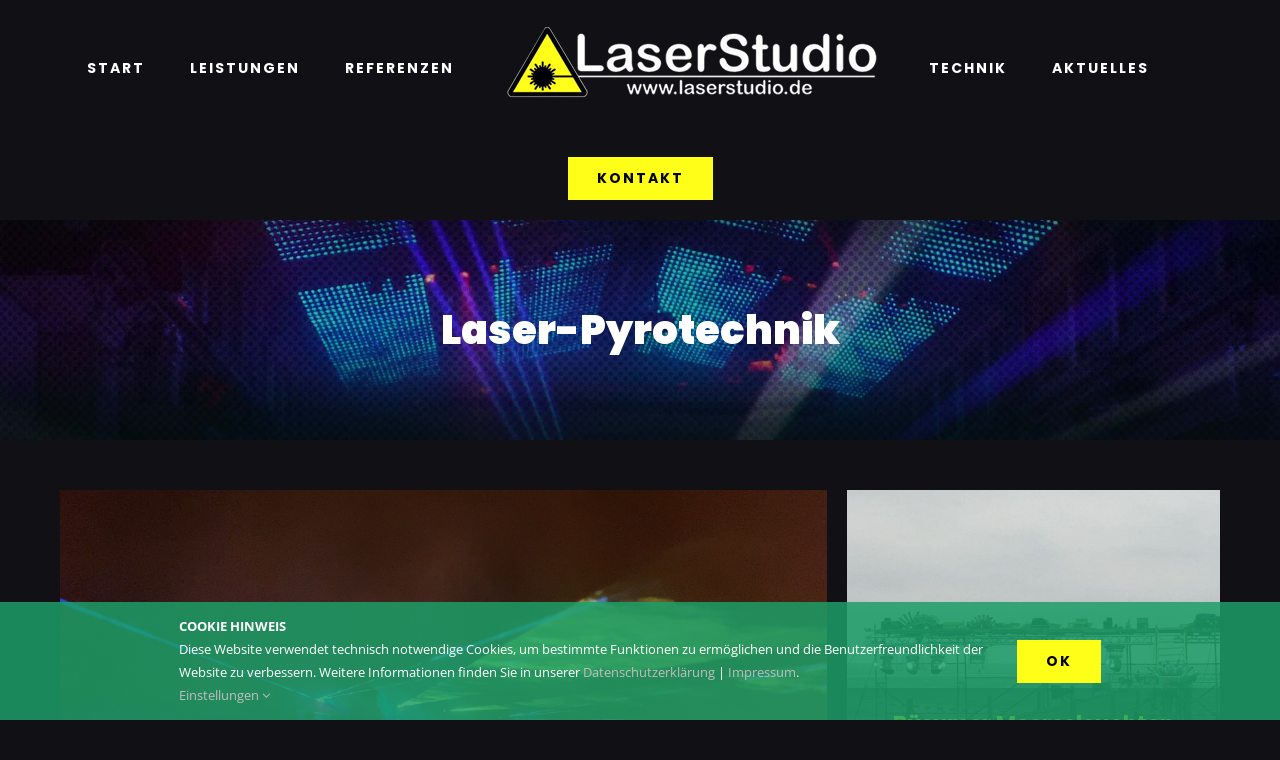

--- FILE ---
content_type: text/html; charset=UTF-8
request_url: https://www.laserstudio.de/portfolio_category/laser-pyrotechnik/
body_size: 60267
content:
<!DOCTYPE html>
<html class="avada-html-layout-wide avada-html-header-position-top avada-html-is-archive" lang="de" prefix="og: http://ogp.me/ns# fb: http://ogp.me/ns/fb#">
<head>
	<meta http-equiv="X-UA-Compatible" content="IE=edge" />
	<meta http-equiv="Content-Type" content="text/html; charset=utf-8"/>
	<meta name="viewport" content="width=device-width, initial-scale=1" />
	<title>Laser-Pyrotechnik &#8211; LaserStudio Grafe</title>
<meta name='robots' content='max-image-preview:large' />
	<style>img:is([sizes="auto" i], [sizes^="auto," i]) { contain-intrinsic-size: 3000px 1500px }</style>
	<link rel="alternate" type="application/rss+xml" title="LaserStudio Grafe &raquo; Feed" href="https://www.laserstudio.de/feed/" />
<link rel="alternate" type="application/rss+xml" title="LaserStudio Grafe &raquo; Kommentar-Feed" href="https://www.laserstudio.de/comments/feed/" />
<link rel="alternate" type="text/calendar" title="LaserStudio Grafe &raquo; iCal Feed" href="https://www.laserstudio.de/events/?ical=1" />
					<link rel="shortcut icon" href="https://www.laserstudio.de/wp-content/uploads/2021/06/laser1.jpg" type="image/x-icon" />
		
		
					<!-- Android Icon -->
			<link rel="icon" sizes="192x192" href="https://www.laserstudio.de/wp-content/uploads/2021/06/laser1.jpg">
		
					<!-- MS Edge Icon -->
			<meta name="msapplication-TileImage" content="https://www.laserstudio.de/wp-content/uploads/2021/06/laser1.jpg">
				<link rel="alternate" type="application/rss+xml" title="LaserStudio Grafe &raquo; Portfolio-Kategorien-Feed für Laser-Pyrotechnik" href="https://www.laserstudio.de/portfolio_category/laser-pyrotechnik/feed/" />
				
		<meta property="og:locale" content="de_DE"/>
		<meta property="og:type" content="article"/>
		<meta property="og:site_name" content="LaserStudio Grafe"/>
		<meta property="og:title" content="  Portfolio-Kategorien  Laser-Pyrotechnik"/>
				<meta property="og:url" content="https://www.laserstudio.de/referenzen/padenstedter-see-2025/"/>
																				<meta property="og:image" content="https://www.laserstudio.de/wp-content/uploads/2026/01/Still-2026-01-18-180759_1.1.3.png"/>
		<meta property="og:image:width" content="1920"/>
		<meta property="og:image:height" content="1080"/>
		<meta property="og:image:type" content="image/png"/>
				<link rel='stylesheet' id='fusion-dynamic-css-css' href='https://www.laserstudio.de/wp-content/uploads/fusion-styles/50ca3d1afe769aa46122f6bfc40fa0a1.min.css?ver=3.12' type='text/css' media='all' />
<link rel="https://api.w.org/" href="https://www.laserstudio.de/wp-json/" /><link rel="alternate" title="JSON" type="application/json" href="https://www.laserstudio.de/wp-json/wp/v2/portfolio_category/39" /><link rel="EditURI" type="application/rsd+xml" title="RSD" href="https://www.laserstudio.de/xmlrpc.php?rsd" />
<meta name="generator" content="WordPress 6.8.3" />
<meta name="tec-api-version" content="v1"><meta name="tec-api-origin" content="https://www.laserstudio.de"><link rel="alternate" href="https://www.laserstudio.de/wp-json/tribe/events/v1/" /><style type="text/css" id="css-fb-visibility">@media screen and (max-width: 640px){.fusion-no-small-visibility{display:none !important;}body .sm-text-align-center{text-align:center !important;}body .sm-text-align-left{text-align:left !important;}body .sm-text-align-right{text-align:right !important;}body .sm-flex-align-center{justify-content:center !important;}body .sm-flex-align-flex-start{justify-content:flex-start !important;}body .sm-flex-align-flex-end{justify-content:flex-end !important;}body .sm-mx-auto{margin-left:auto !important;margin-right:auto !important;}body .sm-ml-auto{margin-left:auto !important;}body .sm-mr-auto{margin-right:auto !important;}body .fusion-absolute-position-small{position:absolute;top:auto;width:100%;}.awb-sticky.awb-sticky-small{ position: sticky; top: var(--awb-sticky-offset,0); }}@media screen and (min-width: 641px) and (max-width: 1024px){.fusion-no-medium-visibility{display:none !important;}body .md-text-align-center{text-align:center !important;}body .md-text-align-left{text-align:left !important;}body .md-text-align-right{text-align:right !important;}body .md-flex-align-center{justify-content:center !important;}body .md-flex-align-flex-start{justify-content:flex-start !important;}body .md-flex-align-flex-end{justify-content:flex-end !important;}body .md-mx-auto{margin-left:auto !important;margin-right:auto !important;}body .md-ml-auto{margin-left:auto !important;}body .md-mr-auto{margin-right:auto !important;}body .fusion-absolute-position-medium{position:absolute;top:auto;width:100%;}.awb-sticky.awb-sticky-medium{ position: sticky; top: var(--awb-sticky-offset,0); }}@media screen and (min-width: 1025px){.fusion-no-large-visibility{display:none !important;}body .lg-text-align-center{text-align:center !important;}body .lg-text-align-left{text-align:left !important;}body .lg-text-align-right{text-align:right !important;}body .lg-flex-align-center{justify-content:center !important;}body .lg-flex-align-flex-start{justify-content:flex-start !important;}body .lg-flex-align-flex-end{justify-content:flex-end !important;}body .lg-mx-auto{margin-left:auto !important;margin-right:auto !important;}body .lg-ml-auto{margin-left:auto !important;}body .lg-mr-auto{margin-right:auto !important;}body .fusion-absolute-position-large{position:absolute;top:auto;width:100%;}.awb-sticky.awb-sticky-large{ position: sticky; top: var(--awb-sticky-offset,0); }}</style>		<script type="text/javascript">
			var doc = document.documentElement;
			doc.setAttribute( 'data-useragent', navigator.userAgent );
		</script>
		
	</head>

<body class="archive tax-portfolio_category term-laser-pyrotechnik term-39 wp-theme-Avada wp-child-theme-Avada-Child-Theme tribe-no-js awb-no-sidebars fusion-image-hovers fusion-pagination-sizing fusion-button_type-flat fusion-button_span-no fusion-button_gradient-linear avada-image-rollover-circle-yes avada-image-rollover-yes avada-image-rollover-direction-left fusion-body ltr no-tablet-sticky-header no-mobile-sticky-header no-mobile-slidingbar fusion-disable-outline fusion-sub-menu-fade mobile-logo-pos-left layout-wide-mode avada-has-boxed-modal-shadow- layout-scroll-offset-full avada-has-zero-margin-offset-top fusion-top-header menu-text-align-center mobile-menu-design-modern fusion-show-pagination-text fusion-header-layout-v7 avada-responsive avada-footer-fx-none avada-menu-highlight-style-bottombar fusion-search-form-classic fusion-main-menu-search-dropdown fusion-avatar-square avada-dropdown-styles avada-blog-layout-grid avada-blog-archive-layout-grid avada-ec-not-100-width avada-ec-meta-layout-sidebar avada-header-shadow-no avada-menu-icon-position-left avada-has-megamenu-shadow avada-has-header-100-width avada-has-pagetitle-bg-full avada-has-breadcrumb-mobile-hidden avada-has-titlebar-bar_and_content avada-has-footer-widget-bg-image avada-has-transparent-timeline_color avada-has-pagination-width_height avada-flyout-menu-direction-fade avada-ec-views-v2" data-awb-post-id="5462">
		<a class="skip-link screen-reader-text" href="#content">Zum Inhalt springen</a>

	<div id="boxed-wrapper">
		
		<div id="wrapper" class="fusion-wrapper">
			<div id="home" style="position:relative;top:-1px;"></div>
							
					
			<header class="fusion-header-wrapper">
				<div class="fusion-header-v7 fusion-logo-alignment fusion-logo-left fusion-sticky-menu- fusion-sticky-logo- fusion-mobile-logo-1  fusion-mobile-menu-design-modern">
					<div class="fusion-header-sticky-height"></div>
<div class="fusion-header" >
	<div class="fusion-row fusion-middle-logo-menu">
				<nav class="fusion-main-menu fusion-main-menu-sticky" aria-label="Hauptmenü"><ul id="menu-main-menu" class="fusion-menu fusion-middle-logo-ul"><li  id="menu-item-21"  class="menu-item menu-item-type-post_type menu-item-object-page menu-item-home menu-item-21"  data-item-id="21"><a  href="https://www.laserstudio.de/" class="fusion-top-level-link fusion-bottombar-highlight"><span class="menu-text">START</span></a></li><li  id="menu-item-26"  class="menu-item menu-item-type-post_type menu-item-object-page menu-item-has-children menu-item-26 fusion-dropdown-menu"  data-item-id="26"><a  href="https://www.laserstudio.de/leistungen/" class="fusion-top-level-link fusion-bottombar-highlight"><span class="menu-text">LEISTUNGEN</span></a><ul class="sub-menu"><li  id="menu-item-2711"  class="menu-item menu-item-type-post_type menu-item-object-page menu-item-2711 fusion-dropdown-submenu" ><a  href="https://www.laserstudio.de/leistungen/firmenpraesentationen/" class="fusion-bottombar-highlight"><span>Firmenpräsentationen</span></a></li><li  id="menu-item-2743"  class="menu-item menu-item-type-post_type menu-item-object-page menu-item-2743 fusion-dropdown-submenu" ><a  href="https://www.laserstudio.de/leistungen/lasertechnik-pyrotechnik/" class="fusion-bottombar-highlight"><span>Lasertechnik &#038; Pyrotechnik</span></a></li><li  id="menu-item-2725"  class="menu-item menu-item-type-post_type menu-item-object-page menu-item-2725 fusion-dropdown-submenu" ><a  href="https://www.laserstudio.de/leistungen/indoorshows/" class="fusion-bottombar-highlight"><span>Indoorshows</span></a></li><li  id="menu-item-2683"  class="menu-item menu-item-type-post_type menu-item-object-page menu-item-2683 fusion-dropdown-submenu" ><a  href="https://www.laserstudio.de/leistungen/unsere-outdoorshows/" class="fusion-bottombar-highlight"><span>Outdoorshows</span></a></li><li  id="menu-item-2704"  class="menu-item menu-item-type-post_type menu-item-object-page menu-item-2704 fusion-dropdown-submenu" ><a  href="https://www.laserstudio.de/leistungen/hochzeit-lasershows/" class="fusion-bottombar-highlight"><span>Hochzeit Lasershows</span></a></li><li  id="menu-item-2737"  class="menu-item menu-item-type-post_type menu-item-object-page menu-item-2737 fusion-dropdown-submenu" ><a  href="https://www.laserstudio.de/leistungen/lasergame/" class="fusion-bottombar-highlight"><span>LaserGame</span></a></li></ul></li><li  id="menu-item-1654"  class="menu-item menu-item-type-custom menu-item-object-custom menu-item-1654"  data-item-id="1654"><a  href="https://www.laserstudio.de/referenzen-uebersicht/" class="fusion-top-level-link fusion-bottombar-highlight"><span class="menu-text">REFERENZEN</span></a></li>	<li class="fusion-middle-logo-menu-logo fusion-logo" data-margin-top="20px" data-margin-bottom="31px" data-margin-left="0px" data-margin-right="0px">
			<a class="fusion-logo-link"  href="https://www.laserstudio.de/" >

						<!-- standard logo -->
			<img src="https://www.laserstudio.de/wp-content/uploads/2021/06/logo_385_white.png" srcset="https://www.laserstudio.de/wp-content/uploads/2021/06/logo_385_white.png 1x" width="385" height="85" alt="LaserStudio Grafe Logo" data-retina_logo_url="" class="fusion-standard-logo" />

											<!-- mobile logo -->
				<img src="https://www.laserstudio.de/wp-content/uploads/2021/06/logo_385_white.png" srcset="https://www.laserstudio.de/wp-content/uploads/2021/06/logo_385_white.png 1x" width="385" height="85" alt="LaserStudio Grafe Logo" data-retina_logo_url="" class="fusion-mobile-logo" />
			
					</a>
		</li><li  id="menu-item-2168"  class="menu-item menu-item-type-post_type menu-item-object-page menu-item-2168"  data-item-id="2168"><a  href="https://www.laserstudio.de/technik/" class="fusion-top-level-link fusion-bottombar-highlight"><span class="menu-text">TECHNIK</span></a></li><li  id="menu-item-25"  class="menu-item menu-item-type-post_type menu-item-object-page menu-item-25"  data-item-id="25"><a  href="https://www.laserstudio.de/news/" class="fusion-top-level-link fusion-bottombar-highlight"><span class="menu-text">AKTUELLES</span></a></li><li  id="menu-item-22"  class="menu-item menu-item-type-post_type menu-item-object-page menu-item-22 fusion-menu-item-button"  data-item-id="22"><a  href="https://www.laserstudio.de/kontakt/" class="fusion-top-level-link fusion-bottombar-highlight"><span class="menu-text fusion-button button-default button-large">KONTAKT</span></a></li></ul></nav>	<div class="fusion-mobile-menu-icons">
							<a href="#" class="fusion-icon awb-icon-bars" aria-label="Toggle mobile menu" aria-expanded="false"></a>
		
		
		
			</div>

<nav class="fusion-mobile-nav-holder fusion-mobile-menu-text-align-center" aria-label="Main Menu Mobile"></nav>

					</div>
</div>
				</div>
				<div class="fusion-clearfix"></div>
			</header>
								
							<div id="sliders-container" class="fusion-slider-visibility">
					</div>
				
					
							
			<section class="avada-page-titlebar-wrapper" aria-label="Kopfzeilen-Container">
	<div class="fusion-page-title-bar fusion-page-title-bar-breadcrumbs fusion-page-title-bar-center">
		<div class="fusion-page-title-row">
			<div class="fusion-page-title-wrapper">
				<div class="fusion-page-title-captions">

																							<h1 class="entry-title">Laser-Pyrotechnik</h1>

											
																
				</div>

				
			</div>
		</div>
	</div>
</section>

						<main id="main" class="clearfix ">
				<div class="fusion-row" style="">
	<section id="content" class="" style="">
		
<div class="fusion-portfolio fusion-portfolio-archive fusion-portfolio-layout-masonry fusion-portfolio-three fusion-portfolio-boxed fusion-portfolio-text fusion-portfolio-text-center fusion-portfolio-rollover">

		
	<div class="fusion-portfolio-wrapper" data-picturesize="auto" data-pages="1" style="margin:calc(var(--portfolio_archive_column_spacing) / -2);">

				<article class="fusion-portfolio-post fusion-grid-sizer"></article>
		
					
							
				<article class="fusion-portfolio-post post-5462  fusion-col-spacing fusion-element-landscape" style="padding:calc(var(--portfolio_archive_column_spacing) / 2);">

																<div class="fusion-portfolio-content-wrapper">
					
																			<div  class="fusion-masonry-element-container lazyload fusion-image-wrapper" style="padding-top:calc((100% + var(--portfolio_archive_column_spacing)) * 0.4 - var(--portfolio_archive_column_spacing) / 2);" data-bg="https://www.laserstudio.de/wp-content/uploads/2026/01/Still-2026-01-18-180759_1.1.3.png" aria-haspopup="true">
				<img width="1920" height="1080" src="https://www.laserstudio.de/wp-content/uploads/2026/01/Still-2026-01-18-180759_1.1.3.png" class="attachment-full size-full lazyload wp-post-image" alt="" decoding="async" fetchpriority="high" srcset="data:image/svg+xml,%3Csvg%20xmlns%3D%27http%3A%2F%2Fwww.w3.org%2F2000%2Fsvg%27%20width%3D%271920%27%20height%3D%271080%27%20viewBox%3D%270%200%201920%201080%27%3E%3Crect%20width%3D%271920%27%20height%3D%271080%27%20fill-opacity%3D%220%22%2F%3E%3C%2Fsvg%3E" data-orig-src="https://www.laserstudio.de/wp-content/uploads/2026/01/Still-2026-01-18-180759_1.1.3.png" data-srcset="https://www.laserstudio.de/wp-content/uploads/2026/01/Still-2026-01-18-180759_1.1.3-200x113.png 200w, https://www.laserstudio.de/wp-content/uploads/2026/01/Still-2026-01-18-180759_1.1.3-400x225.png 400w, https://www.laserstudio.de/wp-content/uploads/2026/01/Still-2026-01-18-180759_1.1.3-600x338.png 600w, https://www.laserstudio.de/wp-content/uploads/2026/01/Still-2026-01-18-180759_1.1.3-800x450.png 800w, https://www.laserstudio.de/wp-content/uploads/2026/01/Still-2026-01-18-180759_1.1.3-1200x675.png 1200w, https://www.laserstudio.de/wp-content/uploads/2026/01/Still-2026-01-18-180759_1.1.3.png 1920w" data-sizes="auto" /><div class="fusion-rollover">
	<div class="fusion-rollover-content">

														<a class="fusion-rollover-link" href="https://www.laserstudio.de/referenzen/padenstedter-see-2025/">Padenstedter See 2025</a>
			
								
		
								
								
		
						<a class="fusion-link-wrapper" href="https://www.laserstudio.de/referenzen/padenstedter-see-2025/" aria-label="Laser-Pyrotechnik"></a>
	</div>
</div>
</div>

						
																			<div class="fusion-portfolio-content">
																<h2 class="entry-title fusion-post-title"><a href="https://www.laserstudio.de/referenzen/padenstedter-see-2025/">Padenstedter See 2025</a></h2>																																								
								<div class="fusion-post-content">
									
																		
								</div><!-- end post-content -->

							</div><!-- end portfolio-content -->

						
																</div>

																	
				</article><!-- end portfolio-post -->

								
							
				<article class="fusion-portfolio-post post-5489  fusion-col-spacing fusion-element-landscape" style="padding:calc(var(--portfolio_archive_column_spacing) / 2);">

																<div class="fusion-portfolio-content-wrapper">
					
																			<div  class="fusion-masonry-element-container lazyload fusion-image-wrapper" style="padding-top:calc((100% + var(--portfolio_archive_column_spacing)) * 0.4 - var(--portfolio_archive_column_spacing) / 2);" data-bg="https://www.laserstudio.de/wp-content/uploads/2026/01/2025-NOK-Sehestedt-3.png" aria-haspopup="true">
				<img width="1920" height="1080" src="https://www.laserstudio.de/wp-content/uploads/2026/01/2025-NOK-Sehestedt-3.png" class="attachment-full size-full lazyload wp-post-image" alt="" decoding="async" srcset="data:image/svg+xml,%3Csvg%20xmlns%3D%27http%3A%2F%2Fwww.w3.org%2F2000%2Fsvg%27%20width%3D%271920%27%20height%3D%271080%27%20viewBox%3D%270%200%201920%201080%27%3E%3Crect%20width%3D%271920%27%20height%3D%271080%27%20fill-opacity%3D%220%22%2F%3E%3C%2Fsvg%3E" data-orig-src="https://www.laserstudio.de/wp-content/uploads/2026/01/2025-NOK-Sehestedt-3.png" data-srcset="https://www.laserstudio.de/wp-content/uploads/2026/01/2025-NOK-Sehestedt-3-200x113.png 200w, https://www.laserstudio.de/wp-content/uploads/2026/01/2025-NOK-Sehestedt-3-400x225.png 400w, https://www.laserstudio.de/wp-content/uploads/2026/01/2025-NOK-Sehestedt-3-600x338.png 600w, https://www.laserstudio.de/wp-content/uploads/2026/01/2025-NOK-Sehestedt-3-800x450.png 800w, https://www.laserstudio.de/wp-content/uploads/2026/01/2025-NOK-Sehestedt-3-1200x675.png 1200w, https://www.laserstudio.de/wp-content/uploads/2026/01/2025-NOK-Sehestedt-3.png 1920w" data-sizes="auto" /><div class="fusion-rollover">
	<div class="fusion-rollover-content">

														<a class="fusion-rollover-link" href="https://www.laserstudio.de/referenzen/nok-romantika-2025/">NOK Romantika 2025</a>
			
								
		
								
								
		
						<a class="fusion-link-wrapper" href="https://www.laserstudio.de/referenzen/nok-romantika-2025/" aria-label="Laser-Pyrotechnik"></a>
	</div>
</div>
</div>

						
																			<div class="fusion-portfolio-content">
																<h2 class="entry-title fusion-post-title"><a href="https://www.laserstudio.de/referenzen/nok-romantika-2025/">NOK Romantika 2025</a></h2>																																								
								<div class="fusion-post-content">
									
																		
								</div><!-- end post-content -->

							</div><!-- end portfolio-content -->

						
																</div>

																	
				</article><!-- end portfolio-post -->

								
							
				<article class="fusion-portfolio-post post-3758  fusion-col-spacing fusion-element-grid" style="padding:calc(var(--portfolio_archive_column_spacing) / 2);">

																<div class="fusion-portfolio-content-wrapper">
					
																			<div  class="fusion-masonry-element-container lazyload fusion-image-wrapper" style="padding-top:calc((100% + var(--portfolio_archive_column_spacing)) * 0.8 - var(--portfolio_archive_column_spacing) / 2);" data-bg="https://www.laserstudio.de/wp-content/uploads/2023/03/Osterleuchten-1.jpg" aria-haspopup="true">
				<img width="1440" height="1080" src="https://www.laserstudio.de/wp-content/uploads/2023/03/Osterleuchten-1.jpg" class="attachment-full size-full lazyload wp-post-image" alt="" decoding="async" srcset="data:image/svg+xml,%3Csvg%20xmlns%3D%27http%3A%2F%2Fwww.w3.org%2F2000%2Fsvg%27%20width%3D%271440%27%20height%3D%271080%27%20viewBox%3D%270%200%201440%201080%27%3E%3Crect%20width%3D%271440%27%20height%3D%271080%27%20fill-opacity%3D%220%22%2F%3E%3C%2Fsvg%3E" data-orig-src="https://www.laserstudio.de/wp-content/uploads/2023/03/Osterleuchten-1.jpg" data-srcset="https://www.laserstudio.de/wp-content/uploads/2023/03/Osterleuchten-1-200x150.jpg 200w, https://www.laserstudio.de/wp-content/uploads/2023/03/Osterleuchten-1-400x300.jpg 400w, https://www.laserstudio.de/wp-content/uploads/2023/03/Osterleuchten-1-600x450.jpg 600w, https://www.laserstudio.de/wp-content/uploads/2023/03/Osterleuchten-1-800x600.jpg 800w, https://www.laserstudio.de/wp-content/uploads/2023/03/Osterleuchten-1-1200x900.jpg 1200w, https://www.laserstudio.de/wp-content/uploads/2023/03/Osterleuchten-1.jpg 1440w" data-sizes="auto" /><div class="fusion-rollover">
	<div class="fusion-rollover-content">

														<a class="fusion-rollover-link" href="https://www.laserstudio.de/referenzen/buesumer-meeresleuchten-2019/">Büsumer Meeresleuchten 2019</a>
			
								
		
								
								
		
						<a class="fusion-link-wrapper" href="https://www.laserstudio.de/referenzen/buesumer-meeresleuchten-2019/" aria-label="Laser-Pyrotechnik"></a>
	</div>
</div>
</div>

						
																			<div class="fusion-portfolio-content">
																<h2 class="entry-title fusion-post-title"><a href="https://www.laserstudio.de/referenzen/buesumer-meeresleuchten-2019/">Büsumer Meeresleuchten 2019</a></h2>																																								
								<div class="fusion-post-content">
									
																		
								</div><!-- end post-content -->

							</div><!-- end portfolio-content -->

						
																</div>

																	
				</article><!-- end portfolio-post -->

								
							
				<article class="fusion-portfolio-post post-3996  fusion-col-spacing fusion-element-landscape" style="padding:calc(var(--portfolio_archive_column_spacing) / 2);">

																<div class="fusion-portfolio-content-wrapper">
					
																			<div  class="fusion-masonry-element-container lazyload fusion-image-wrapper" style="padding-top:calc((100% + var(--portfolio_archive_column_spacing)) * 0.4 - var(--portfolio_archive_column_spacing) / 2);" data-bg="https://www.laserstudio.de/wp-content/uploads/2021/10/RRSV5023.jpg" aria-haspopup="true">
				<img width="1920" height="1079" src="https://www.laserstudio.de/wp-content/uploads/2021/10/RRSV5023.jpg" class="attachment-full size-full lazyload wp-post-image" alt="" decoding="async" srcset="data:image/svg+xml,%3Csvg%20xmlns%3D%27http%3A%2F%2Fwww.w3.org%2F2000%2Fsvg%27%20width%3D%271920%27%20height%3D%271079%27%20viewBox%3D%270%200%201920%201079%27%3E%3Crect%20width%3D%271920%27%20height%3D%271079%27%20fill-opacity%3D%220%22%2F%3E%3C%2Fsvg%3E" data-orig-src="https://www.laserstudio.de/wp-content/uploads/2021/10/RRSV5023.jpg" data-srcset="https://www.laserstudio.de/wp-content/uploads/2021/10/RRSV5023-200x112.jpg 200w, https://www.laserstudio.de/wp-content/uploads/2021/10/RRSV5023-400x225.jpg 400w, https://www.laserstudio.de/wp-content/uploads/2021/10/RRSV5023-600x337.jpg 600w, https://www.laserstudio.de/wp-content/uploads/2021/10/RRSV5023-800x450.jpg 800w, https://www.laserstudio.de/wp-content/uploads/2021/10/RRSV5023-1200x674.jpg 1200w, https://www.laserstudio.de/wp-content/uploads/2021/10/RRSV5023.jpg 1920w" data-sizes="auto" /><div class="fusion-rollover">
	<div class="fusion-rollover-content">

														<a class="fusion-rollover-link" href="https://www.laserstudio.de/referenzen/buesumer-meeresleuchten-2018/">Büsumer Meeresleuchten 2018</a>
			
								
		
								
								
		
						<a class="fusion-link-wrapper" href="https://www.laserstudio.de/referenzen/buesumer-meeresleuchten-2018/" aria-label="Laser-Pyrotechnik"></a>
	</div>
</div>
</div>

						
																			<div class="fusion-portfolio-content">
																<h2 class="entry-title fusion-post-title"><a href="https://www.laserstudio.de/referenzen/buesumer-meeresleuchten-2018/">Büsumer Meeresleuchten 2018</a></h2>																																								
								<div class="fusion-post-content">
									
																		
								</div><!-- end post-content -->

							</div><!-- end portfolio-content -->

						
																</div>

																	
				</article><!-- end portfolio-post -->

								
							
				<article class="fusion-portfolio-post post-3611  fusion-col-spacing fusion-element-grid" style="padding:calc(var(--portfolio_archive_column_spacing) / 2);">

																<div class="fusion-portfolio-content-wrapper">
					
																			<div  class="fusion-masonry-element-container lazyload fusion-image-wrapper" style="padding-top:calc((100% + var(--portfolio_archive_column_spacing)) * 0.8 - var(--portfolio_archive_column_spacing) / 2);" data-bg="https://www.laserstudio.de/wp-content/uploads/2021/10/IMG_3116.jpg" aria-haspopup="true">
				<img width="1620" height="1080" src="https://www.laserstudio.de/wp-content/uploads/2021/10/IMG_3116.jpg" class="attachment-full size-full lazyload wp-post-image" alt="" decoding="async" srcset="data:image/svg+xml,%3Csvg%20xmlns%3D%27http%3A%2F%2Fwww.w3.org%2F2000%2Fsvg%27%20width%3D%271620%27%20height%3D%271080%27%20viewBox%3D%270%200%201620%201080%27%3E%3Crect%20width%3D%271620%27%20height%3D%271080%27%20fill-opacity%3D%220%22%2F%3E%3C%2Fsvg%3E" data-orig-src="https://www.laserstudio.de/wp-content/uploads/2021/10/IMG_3116.jpg" data-srcset="https://www.laserstudio.de/wp-content/uploads/2021/10/IMG_3116-200x133.jpg 200w, https://www.laserstudio.de/wp-content/uploads/2021/10/IMG_3116-400x267.jpg 400w, https://www.laserstudio.de/wp-content/uploads/2021/10/IMG_3116-600x400.jpg 600w, https://www.laserstudio.de/wp-content/uploads/2021/10/IMG_3116-800x533.jpg 800w, https://www.laserstudio.de/wp-content/uploads/2021/10/IMG_3116-1200x800.jpg 1200w, https://www.laserstudio.de/wp-content/uploads/2021/10/IMG_3116.jpg 1620w" data-sizes="auto" /><div class="fusion-rollover">
	<div class="fusion-rollover-content">

														<a class="fusion-rollover-link" href="https://www.laserstudio.de/referenzen/wyk-auf-foehr-2017/">Frühlings-Lichterzauber 2017</a>
			
								
		
								
								
		
						<a class="fusion-link-wrapper" href="https://www.laserstudio.de/referenzen/wyk-auf-foehr-2017/" aria-label="Laser-Pyrotechnik"></a>
	</div>
</div>
</div>

						
																			<div class="fusion-portfolio-content">
																<h2 class="entry-title fusion-post-title"><a href="https://www.laserstudio.de/referenzen/wyk-auf-foehr-2017/">Frühlings-Lichterzauber 2017</a></h2>																																								
								<div class="fusion-post-content">
									
																		
								</div><!-- end post-content -->

							</div><!-- end portfolio-content -->

						
																</div>

																	
				</article><!-- end portfolio-post -->

								
							
				<article class="fusion-portfolio-post post-3607  fusion-col-spacing fusion-element-grid" style="padding:calc(var(--portfolio_archive_column_spacing) / 2);">

																<div class="fusion-portfolio-content-wrapper">
					
																			<div  class="fusion-masonry-element-container lazyload fusion-image-wrapper" style="padding-top:calc((100% + var(--portfolio_archive_column_spacing)) * 0.8 - var(--portfolio_archive_column_spacing) / 2);" data-bg="https://www.laserstudio.de/wp-content/uploads/2021/10/IMG_1835.jpg" aria-haspopup="true">
				<img width="1620" height="1080" src="https://www.laserstudio.de/wp-content/uploads/2021/10/IMG_1835.jpg" class="attachment-full size-full lazyload wp-post-image" alt="" decoding="async" srcset="data:image/svg+xml,%3Csvg%20xmlns%3D%27http%3A%2F%2Fwww.w3.org%2F2000%2Fsvg%27%20width%3D%271620%27%20height%3D%271080%27%20viewBox%3D%270%200%201620%201080%27%3E%3Crect%20width%3D%271620%27%20height%3D%271080%27%20fill-opacity%3D%220%22%2F%3E%3C%2Fsvg%3E" data-orig-src="https://www.laserstudio.de/wp-content/uploads/2021/10/IMG_1835.jpg" data-srcset="https://www.laserstudio.de/wp-content/uploads/2021/10/IMG_1835-200x133.jpg 200w, https://www.laserstudio.de/wp-content/uploads/2021/10/IMG_1835-400x267.jpg 400w, https://www.laserstudio.de/wp-content/uploads/2021/10/IMG_1835-600x400.jpg 600w, https://www.laserstudio.de/wp-content/uploads/2021/10/IMG_1835-800x533.jpg 800w, https://www.laserstudio.de/wp-content/uploads/2021/10/IMG_1835-1200x800.jpg 1200w, https://www.laserstudio.de/wp-content/uploads/2021/10/IMG_1835.jpg 1620w" data-sizes="auto" /><div class="fusion-rollover">
	<div class="fusion-rollover-content">

														<a class="fusion-rollover-link" href="https://www.laserstudio.de/referenzen/fruehlings-lichterzauber-2016/">Frühlings-Lichterzauber 2016</a>
			
								
		
								
								
		
						<a class="fusion-link-wrapper" href="https://www.laserstudio.de/referenzen/fruehlings-lichterzauber-2016/" aria-label="Laser-Pyrotechnik"></a>
	</div>
</div>
</div>

						
																			<div class="fusion-portfolio-content">
																<h2 class="entry-title fusion-post-title"><a href="https://www.laserstudio.de/referenzen/fruehlings-lichterzauber-2016/">Frühlings-Lichterzauber 2016</a></h2>																																								
								<div class="fusion-post-content">
									
																		
								</div><!-- end post-content -->

							</div><!-- end portfolio-content -->

						
																</div>

																	
				</article><!-- end portfolio-post -->

								
							
				<article class="fusion-portfolio-post post-3504  fusion-col-spacing fusion-element-grid" style="padding:calc(var(--portfolio_archive_column_spacing) / 2);">

																<div class="fusion-portfolio-content-wrapper">
					
																			<div  class="fusion-masonry-element-container lazyload fusion-image-wrapper" style="padding-top:calc((100% + var(--portfolio_archive_column_spacing)) * 0.8 - var(--portfolio_archive_column_spacing) / 2);" data-bg="https://www.laserstudio.de/wp-content/uploads/2021/10/P1040566.jpg" aria-haspopup="true">
				<img width="1440" height="1080" src="https://www.laserstudio.de/wp-content/uploads/2021/10/P1040566.jpg" class="attachment-full size-full lazyload wp-post-image" alt="" decoding="async" srcset="data:image/svg+xml,%3Csvg%20xmlns%3D%27http%3A%2F%2Fwww.w3.org%2F2000%2Fsvg%27%20width%3D%271440%27%20height%3D%271080%27%20viewBox%3D%270%200%201440%201080%27%3E%3Crect%20width%3D%271440%27%20height%3D%271080%27%20fill-opacity%3D%220%22%2F%3E%3C%2Fsvg%3E" data-orig-src="https://www.laserstudio.de/wp-content/uploads/2021/10/P1040566.jpg" data-srcset="https://www.laserstudio.de/wp-content/uploads/2021/10/P1040566-200x150.jpg 200w, https://www.laserstudio.de/wp-content/uploads/2021/10/P1040566-400x300.jpg 400w, https://www.laserstudio.de/wp-content/uploads/2021/10/P1040566-600x450.jpg 600w, https://www.laserstudio.de/wp-content/uploads/2021/10/P1040566-800x600.jpg 800w, https://www.laserstudio.de/wp-content/uploads/2021/10/P1040566-1200x900.jpg 1200w, https://www.laserstudio.de/wp-content/uploads/2021/10/P1040566.jpg 1440w" data-sizes="auto" /><div class="fusion-rollover">
	<div class="fusion-rollover-content">

														<a class="fusion-rollover-link" href="https://www.laserstudio.de/referenzen/deutsche-bank/">Deutsche Bank</a>
			
								
		
								
								
		
						<a class="fusion-link-wrapper" href="https://www.laserstudio.de/referenzen/deutsche-bank/" aria-label="Laser-Pyrotechnik"></a>
	</div>
</div>
</div>

						
																			<div class="fusion-portfolio-content">
																<h2 class="entry-title fusion-post-title"><a href="https://www.laserstudio.de/referenzen/deutsche-bank/">Deutsche Bank</a></h2>																																								
								<div class="fusion-post-content">
									
																		
								</div><!-- end post-content -->

							</div><!-- end portfolio-content -->

						
																</div>

																	
				</article><!-- end portfolio-post -->

								
							
				<article class="fusion-portfolio-post post-3542  fusion-col-spacing fusion-element-grid" style="padding:calc(var(--portfolio_archive_column_spacing) / 2);">

																<div class="fusion-portfolio-content-wrapper">
					
																			<div  class="fusion-masonry-element-container lazyload fusion-image-wrapper" style="padding-top:calc((100% + var(--portfolio_archive_column_spacing)) * 0.8 - var(--portfolio_archive_column_spacing) / 2);" data-bg="https://www.laserstudio.de/wp-content/uploads/2021/10/DSC00301.jpg" aria-haspopup="true">
				<img width="1440" height="1080" src="https://www.laserstudio.de/wp-content/uploads/2021/10/DSC00301.jpg" class="attachment-full size-full lazyload wp-post-image" alt="" decoding="async" srcset="data:image/svg+xml,%3Csvg%20xmlns%3D%27http%3A%2F%2Fwww.w3.org%2F2000%2Fsvg%27%20width%3D%271440%27%20height%3D%271080%27%20viewBox%3D%270%200%201440%201080%27%3E%3Crect%20width%3D%271440%27%20height%3D%271080%27%20fill-opacity%3D%220%22%2F%3E%3C%2Fsvg%3E" data-orig-src="https://www.laserstudio.de/wp-content/uploads/2021/10/DSC00301.jpg" data-srcset="https://www.laserstudio.de/wp-content/uploads/2021/10/DSC00301-200x150.jpg 200w, https://www.laserstudio.de/wp-content/uploads/2021/10/DSC00301-400x300.jpg 400w, https://www.laserstudio.de/wp-content/uploads/2021/10/DSC00301-600x450.jpg 600w, https://www.laserstudio.de/wp-content/uploads/2021/10/DSC00301-800x600.jpg 800w, https://www.laserstudio.de/wp-content/uploads/2021/10/DSC00301-1200x900.jpg 1200w, https://www.laserstudio.de/wp-content/uploads/2021/10/DSC00301.jpg 1440w" data-sizes="auto" /><div class="fusion-rollover">
	<div class="fusion-rollover-content">

														<a class="fusion-rollover-link" href="https://www.laserstudio.de/referenzen/netto-herbstfest/">Netto Herbstfest</a>
			
								
		
								
								
		
						<a class="fusion-link-wrapper" href="https://www.laserstudio.de/referenzen/netto-herbstfest/" aria-label="Laser-Pyrotechnik"></a>
	</div>
</div>
</div>

						
																			<div class="fusion-portfolio-content">
																<h2 class="entry-title fusion-post-title"><a href="https://www.laserstudio.de/referenzen/netto-herbstfest/">Netto Herbstfest</a></h2>																																								
								<div class="fusion-post-content">
									
																		
								</div><!-- end post-content -->

							</div><!-- end portfolio-content -->

						
																</div>

																	
				</article><!-- end portfolio-post -->

					
	</div><!-- end portfolio-wrapper -->

				
	</div><!-- end fusion-portfolio -->
	</section>
							
					</div>  <!-- fusion-row -->
				</main>  <!-- #main -->
				
				
								
					<div class="fusion-tb-footer fusion-footer"><div class="fusion-footer-widget-area fusion-widget-area"><div class="fusion-fullwidth fullwidth-box fusion-builder-row-1 fusion-flex-container fusion-parallax-none nonhundred-percent-fullwidth non-hundred-percent-height-scrolling lazyload" style="--awb-border-sizes-top:0px;--awb-border-sizes-bottom:0px;--awb-border-sizes-left:0px;--awb-border-sizes-right:0px;--awb-border-color:#46b1fd;--awb-border-radius-top-left:0px;--awb-border-radius-top-right:0px;--awb-border-radius-bottom-right:0px;--awb-border-radius-bottom-left:0px;--awb-padding-top:6%;--awb-padding-bottom:6%;--awb-background-size:cover;--awb-flex-wrap:wrap;" data-bg="https://www.laserstudio.de/wp-content/uploads/2021/08/bg_CtA_2.jpg" ><div class="fusion-builder-row fusion-row fusion-flex-align-items-stretch fusion-flex-content-wrap" style="max-width:1185.6px;margin-left: calc(-4% / 2 );margin-right: calc(-4% / 2 );"><div class="fusion-layout-column fusion_builder_column fusion-builder-column-0 fusion_builder_column_2_3 2_3 fusion-flex-column fusion-flex-align-self-flex-start fusion-column-no-min-height fusion-no-small-visibility fusion-no-medium-visibility" style="--awb-padding-left:10%;--awb-bg-size:cover;--awb-width-large:66.666666666667%;--awb-margin-top-large:0px;--awb-spacing-right-large:2.88%;--awb-margin-bottom-large:0px;--awb-spacing-left-large:2.88%;--awb-width-medium:100%;--awb-order-medium:0;--awb-spacing-right-medium:1.92%;--awb-spacing-left-medium:1.92%;--awb-width-small:100%;--awb-order-small:0;--awb-spacing-right-small:1.92%;--awb-spacing-left-small:1.92%;"><div class="fusion-column-wrapper fusion-column-has-shadow fusion-flex-justify-content-center fusion-content-layout-column"><div class="fusion-title title fusion-title-1 fusion-sep-none fusion-title-text fusion-title-size-two" style="--awb-text-color:#46b1fd;--awb-margin-bottom:0px;--awb-margin-bottom-small:0px;--awb-font-size:20px;"><h2 class="fusion-title-heading title-heading-left fusion-responsive-typography-calculated" style="margin:0;font-size:1em;--fontSize:20;--minFontSize:20;line-height:1.5;"><p><strong>LASERSTUDIO  KONTAKTIEREN<br />
</strong></p></h2></div><div class="fusion-title title fusion-title-2 fusion-sep-none fusion-title-text fusion-title-size-three" style="--awb-text-color:#ffffff;--awb-margin-bottom:0px;--awb-margin-bottom-small:0px;--awb-font-size:55px;"><h3 class="fusion-title-heading title-heading-left fusion-responsive-typography-calculated" style="margin:0;font-size:1em;--fontSize:55;line-height:1.3;">Interesse geweckt?</h3></div><div class="fusion-text fusion-text-1" style="--awb-font-size:22px;--awb-text-color:#ffffff;"><p>Hier unverbindlich Kontakt aufnehmen oder gleich direkt anrufen unter: <i class="fa-phone fas"></i> <a href="tel:+491717039267"><strong> 0171 70 39 267</strong></a></p>
</div></div></div><div class="fusion-layout-column fusion_builder_column fusion-builder-column-1 fusion_builder_column_1_3 1_3 fusion-flex-column fusion-flex-align-self-flex-start fusion-column-no-min-height fusion-no-small-visibility fusion-no-medium-visibility" style="--awb-padding-top:10%;--awb-padding-right:5%;--awb-bg-size:cover;--awb-width-large:33.333333333333%;--awb-margin-top-large:0px;--awb-spacing-right-large:5.76%;--awb-margin-bottom-large:0px;--awb-spacing-left-large:5.76%;--awb-width-medium:100%;--awb-order-medium:0;--awb-spacing-right-medium:1.92%;--awb-spacing-left-medium:1.92%;--awb-width-small:100%;--awb-order-small:0;--awb-spacing-right-small:1.92%;--awb-spacing-left-small:1.92%;"><div class="fusion-column-wrapper fusion-column-has-shadow fusion-flex-justify-content-center fusion-content-layout-column"><div style="text-align:right;"><a class="fusion-button button-flat button-xlarge button-default fusion-button-default button-1 fusion-button-default-span fusion-button-default-type" target="_self" href="/kontakt/"><span class="fusion-button-text awb-button__text awb-button__text--default">Kontakt aufnehmen</span></a></div></div></div><div class="fusion-layout-column fusion_builder_column fusion-builder-column-2 fusion_builder_column_1_1 1_1 fusion-flex-column fusion-no-large-visibility" style="--awb-padding-top:40px;--awb-padding-bottom:40px;--awb-bg-size:cover;--awb-width-large:100%;--awb-margin-top-large:0px;--awb-spacing-right-large:1.92%;--awb-margin-bottom-large:0px;--awb-spacing-left-large:1.92%;--awb-width-medium:100%;--awb-spacing-right-medium:1.92%;--awb-spacing-left-medium:1.92%;--awb-width-small:100%;--awb-spacing-right-small:1.92%;--awb-spacing-left-small:1.92%;"><div class="fusion-column-wrapper fusion-column-has-shadow fusion-flex-justify-content-center fusion-content-layout-column"><div class="fusion-title title fusion-title-3 fusion-sep-none fusion-title-center fusion-title-text fusion-title-size-two" style="--awb-text-color:#46b1fd;--awb-margin-bottom:0px;--awb-margin-bottom-small:0px;--awb-font-size:20px;"><h2 class="fusion-title-heading title-heading-center fusion-responsive-typography-calculated" style="margin:0;font-size:1em;--fontSize:20;--minFontSize:20;line-height:1.5;"><strong>LASERSTUDIO KONTAKTIEREN</strong></h2></div><div class="fusion-title title fusion-title-4 fusion-sep-none fusion-title-center fusion-title-text fusion-title-size-three" style="--awb-text-color:#ffffff;--awb-margin-bottom:20px;--awb-margin-bottom-small:20px;--awb-font-size:55px;"><h3 class="fusion-title-heading title-heading-center fusion-responsive-typography-calculated" style="margin:0;font-size:1em;--fontSize:55;line-height:1.3;">Interesse geweckt?</h3></div><div style="text-align:center;"><a class="fusion-button button-flat button-xlarge button-default fusion-button-default button-2 fusion-button-default-span fusion-button-default-type" target="_self" title="Kontakt aufnehmen" aria-label="Kontakt aufnehmen" href="/kontakt/"><span class="fusion-button-text awb-button__text awb-button__text--default">Kontakt aufnehmen</span></a></div></div></div></div></div><div class="fusion-fullwidth fullwidth-box fusion-builder-row-2 fusion-flex-container fusion-parallax-fixed nonhundred-percent-fullwidth non-hundred-percent-height-scrolling lazyload" style="--link_hover_color: #fffe19;--link_color: #03a9f4;--awb-background-position:center bottom;--awb-border-radius-top-left:0px;--awb-border-radius-top-right:0px;--awb-border-radius-bottom-right:0px;--awb-border-radius-bottom-left:0px;--awb-padding-top:6%;--awb-background-size:cover;--awb-flex-wrap:wrap;background-attachment:fixed;" data-bg="https://www.laserstudio.de/wp-content/uploads/2021/06/footer-bg-jkm-flacher-scaled.jpg" ><div class="fusion-builder-row fusion-row fusion-flex-align-items-flex-start fusion-flex-content-wrap" style="max-width:1185.6px;margin-left: calc(-4% / 2 );margin-right: calc(-4% / 2 );"><div class="fusion-layout-column fusion_builder_column fusion-builder-column-3 fusion_builder_column_1_3 1_3 fusion-flex-column" style="--awb-bg-size:cover;--awb-width-large:33.333333333333%;--awb-margin-top-large:35px;--awb-spacing-right-large:5.76%;--awb-margin-bottom-large:20px;--awb-spacing-left-large:5.76%;--awb-width-medium:100%;--awb-order-medium:0;--awb-spacing-right-medium:1.92%;--awb-spacing-left-medium:1.92%;--awb-width-small:100%;--awb-order-small:0;--awb-spacing-right-small:1.92%;--awb-spacing-left-small:1.92%;"><div class="fusion-column-wrapper fusion-column-has-shadow fusion-flex-justify-content-flex-start fusion-content-layout-column"><div class="fusion-title title fusion-title-5 fusion-title-text fusion-title-size-four"><div class="title-sep-container title-sep-container-left fusion-no-large-visibility fusion-no-medium-visibility fusion-no-small-visibility"><div class="title-sep sep-single sep-solid" style="border-color:#e0dede;"></div></div><span class="awb-title-spacer fusion-no-large-visibility fusion-no-medium-visibility fusion-no-small-visibility"></span><h4 class="fusion-title-heading title-heading-left fusion-responsive-typography-calculated" style="margin:0;--fontSize:24;line-height:1.5;">QUICKLINKS</h4><span class="awb-title-spacer"></span><div class="title-sep-container title-sep-container-right"><div class="title-sep sep-single sep-solid" style="border-color:#e0dede;"></div></div></div><ul style="--awb-iconcolor:#fffe19;--awb-divider-color:rgba(255,255,255,0.4);--awb-line-height:27.2px;--awb-icon-width:27.2px;--awb-icon-height:27.2px;--awb-icon-margin:11.2px;--awb-content-margin:38.4px;" class="fusion-checklist fusion-checklist-1 fusion-checklist-default fusion-checklist-divider type-icons"><li class="fusion-li-item" style=""><span class="icon-wrapper circle-no"><i class="fusion-li-icon fa-gem far" aria-hidden="true"></i></span><div class="fusion-li-item-content">
<p><a href="/">Start</a></p>
</div></li><li class="fusion-li-item" style=""><span class="icon-wrapper circle-no"><i class="fusion-li-icon fa-gem far" aria-hidden="true"></i></span><div class="fusion-li-item-content"><a href="https://www.laserstudio.de/leistungen/">Leistungen</a></div></li><li class="fusion-li-item" style=""><span class="icon-wrapper circle-no"><i class="fusion-li-icon fa-gem far" aria-hidden="true"></i></span><div class="fusion-li-item-content"><a href="https://www.laserstudio.de/referenzen-uebersicht/">Referenzen</a></div></li><li class="fusion-li-item" style=""><span class="icon-wrapper circle-no"><i class="fusion-li-icon fa-gem far" aria-hidden="true"></i></span><div class="fusion-li-item-content">
<p><a href="https://www.laserstudio.de/technik/">Technik &amp; Partner</a></p>
</div></li><li class="fusion-li-item" style=""><span class="icon-wrapper circle-no"><i class="fusion-li-icon fa-gem far" aria-hidden="true"></i></span><div class="fusion-li-item-content">
<p><a href="/news/">Aktuelles</a></p>
</div></li></ul></div></div><div class="fusion-layout-column fusion_builder_column fusion-builder-column-4 fusion_builder_column_1_3 1_3 fusion-flex-column" style="--awb-bg-size:cover;--awb-width-large:33.333333333333%;--awb-margin-top-large:0px;--awb-spacing-right-large:5.76%;--awb-margin-bottom-large:20px;--awb-spacing-left-large:5.76%;--awb-width-medium:100%;--awb-order-medium:0;--awb-spacing-right-medium:1.92%;--awb-spacing-left-medium:1.92%;--awb-width-small:100%;--awb-order-small:0;--awb-spacing-right-small:1.92%;--awb-spacing-left-small:1.92%;"><div class="fusion-column-wrapper fusion-column-has-shadow fusion-flex-justify-content-flex-start fusion-content-layout-column"><div class="fusion-image-element " style="text-align:center;--awb-caption-title-font-family:var(--h2_typography-font-family);--awb-caption-title-font-weight:var(--h2_typography-font-weight);--awb-caption-title-font-style:var(--h2_typography-font-style);--awb-caption-title-size:var(--h2_typography-font-size);--awb-caption-title-transform:var(--h2_typography-text-transform);--awb-caption-title-line-height:var(--h2_typography-line-height);--awb-caption-title-letter-spacing:var(--h2_typography-letter-spacing);"><span class=" fusion-imageframe imageframe-none imageframe-1 hover-type-none"><img decoding="async" width="385" height="85" title="logo_385_white" src="https://www.laserstudio.de/wp-content/uploads/2021/06/logo_385_white.png" data-orig-src="https://www.laserstudio.de/wp-content/uploads/2021/06/logo_385_white.png" alt class="lazyload img-responsive wp-image-1655" srcset="data:image/svg+xml,%3Csvg%20xmlns%3D%27http%3A%2F%2Fwww.w3.org%2F2000%2Fsvg%27%20width%3D%27385%27%20height%3D%2785%27%20viewBox%3D%270%200%20385%2085%27%3E%3Crect%20width%3D%27385%27%20height%3D%2785%27%20fill-opacity%3D%220%22%2F%3E%3C%2Fsvg%3E" data-srcset="https://www.laserstudio.de/wp-content/uploads/2021/06/logo_385_white-200x44.png 200w, https://www.laserstudio.de/wp-content/uploads/2021/06/logo_385_white.png 385w" data-sizes="auto" data-orig-sizes="(max-width: 1024px) 100vw, (max-width: 640px) 100vw, 385px" /></span></div><div class="fusion-text fusion-text-2" style="--awb-content-alignment:center;--awb-margin-top:35px;"><p><strong>LaserStudio<br />
</strong>Dirk Grafe<br />
Sofell 1a<br />
D-24634 Padenstedt</p>
<p>Mobil: <a href="tel:+491717039267">0171 70 39 267</a><br />
Tel: <a href="tel:+4943215562327">04321 5562327</a></p>
</div><div class="fusion-social-links fusion-social-links-1" style="--awb-margin-top:0px;--awb-margin-right:0px;--awb-margin-bottom:0px;--awb-margin-left:0px;--awb-alignment:center;--awb-box-border-top:0px;--awb-box-border-right:0px;--awb-box-border-bottom:0px;--awb-box-border-left:0px;--awb-icon-colors-hover:rgba(190,189,189,0.8);--awb-box-colors-hover:rgba(232,232,232,0.8);--awb-box-border-color:var(--awb-color3);--awb-box-border-color-hover:var(--awb-color4);"><div class="fusion-social-networks color-type-custom"><div class="fusion-social-networks-wrapper"><a class="fusion-social-network-icon fusion-tooltip fusion-facebook awb-icon-facebook" style="color:#bebdbd;font-size:16px;" data-placement="top" data-title="Facebook" data-toggle="tooltip" title="Facebook" aria-label="facebook" target="_blank" rel="noopener noreferrer" href="https://www.facebook.com/"></a><a class="fusion-social-network-icon fusion-tooltip fusion-instagram awb-icon-instagram" style="color:#bebdbd;font-size:16px;" data-placement="top" data-title="Instagram" data-toggle="tooltip" title="Instagram" aria-label="instagram" target="_blank" rel="noopener noreferrer" href="https://instagram.com/laserstudio.de?igshid=YmMyMTA2M2Y="></a><a class="fusion-social-network-icon fusion-tooltip fusion-youtube awb-icon-youtube" style="color:#bebdbd;font-size:16px;" data-placement="top" data-title="YouTube" data-toggle="tooltip" title="YouTube" aria-label="youtube" target="_blank" rel="noopener noreferrer" href="https://youtube.com/user/LaserStudio01"></a><a class="fusion-social-network-icon fusion-tooltip fusion-mail awb-icon-mail" style="color:#bebdbd;font-size:16px;" data-placement="top" data-title="E-Mail" data-toggle="tooltip" title="E-Mail" aria-label="mail" target="_blank" rel="noopener noreferrer" href="mailto:&#105;nf&#111;&#064;&#108;&#097;s&#101;&#114;st&#117;di&#111;.d&#101;"></a></div></div></div></div></div><div class="fusion-layout-column fusion_builder_column fusion-builder-column-5 fusion_builder_column_1_3 1_3 fusion-flex-column fusion-no-small-visibility fusion-no-medium-visibility" style="--awb-bg-size:cover;--awb-width-large:33.333333333333%;--awb-margin-top-large:35px;--awb-spacing-right-large:5.76%;--awb-margin-bottom-large:20px;--awb-spacing-left-large:5.76%;--awb-width-medium:100%;--awb-order-medium:0;--awb-spacing-right-medium:1.92%;--awb-spacing-left-medium:1.92%;--awb-width-small:100%;--awb-order-small:0;--awb-spacing-right-small:1.92%;--awb-spacing-left-small:1.92%;"><div class="fusion-column-wrapper fusion-column-has-shadow fusion-flex-justify-content-flex-start fusion-content-layout-column"><div class="fusion-title title fusion-title-6 fusion-title-text fusion-title-size-four" style="--awb-margin-bottom:50px;"><div class="title-sep-container title-sep-container-left fusion-no-large-visibility fusion-no-medium-visibility fusion-no-small-visibility"><div class="title-sep sep-single sep-solid" style="border-color:#e0dede;"></div></div><span class="awb-title-spacer fusion-no-large-visibility fusion-no-medium-visibility fusion-no-small-visibility"></span><h4 class="fusion-title-heading title-heading-left fusion-responsive-typography-calculated" style="margin:0;--fontSize:24;line-height:1.5;">AKTUELLES</h4><span class="awb-title-spacer"></span><div class="title-sep-container title-sep-container-right"><div class="title-sep sep-single sep-solid" style="border-color:#e0dede;"></div></div></div><div class="fusion-blog-shortcode fusion-blog-shortcode-1 fusion-blog-archive fusion-blog-layout-medium fusion-blog-no"><div class="fusion-posts-container fusion-posts-container-no fusion-no-meta-info fusion-blog-rollover" data-pages="2"><article id="blog-1-post-3460" class="fusion-post-medium post-3460 post type-post status-publish format-standard has-post-thumbnail hentry category-allgemein">
	<style type="text/css">
		
		
		
		
			</style>


			<div class="fusion-flexslider flexslider fusion-flexslider-loading fusion-post-slideshow" style="">
		<ul class="slides">
			
														<li><div  class="fusion-image-wrapper fusion-image-size-fixed" aria-haspopup="true">
				<img decoding="async" width="320" height="202" src="https://www.laserstudio.de/wp-content/uploads/2021/10/9-320x202.jpg" class="attachment-blog-medium size-blog-medium lazyload wp-post-image" alt="" srcset="data:image/svg+xml,%3Csvg%20xmlns%3D%27http%3A%2F%2Fwww.w3.org%2F2000%2Fsvg%27%20width%3D%271409%27%20height%3D%271080%27%20viewBox%3D%270%200%201409%201080%27%3E%3Crect%20width%3D%271409%27%20height%3D%271080%27%20fill-opacity%3D%220%22%2F%3E%3C%2Fsvg%3E" data-orig-src="https://www.laserstudio.de/wp-content/uploads/2021/10/9-320x202.jpg" data-srcset="https://www.laserstudio.de/wp-content/uploads/2021/10/9-320x202.jpg 320w, https://www.laserstudio.de/wp-content/uploads/2021/10/9-700x441.jpg 700w" data-sizes="auto" /><div class="fusion-rollover">
	<div class="fusion-rollover-content">

														<a class="fusion-rollover-link" href="https://www.laserstudio.de/lasergame/">LaserGame</a>
			
								
		
								
								
		
						<a class="fusion-link-wrapper" href="https://www.laserstudio.de/lasergame/" aria-label="Laser-Pyrotechnik"></a>
	</div>
</div>
</div>
</li>
			
			
																																																																				</ul>
	</div>
	<div class="fusion-post-content post-content"><h2 class="blog-shortcode-post-title entry-title"><a href="https://www.laserstudio.de/lasergame/">LaserGame</a></h2></div><div class="fusion-clearfix"></div></article>
</div></div></div></div><div class="fusion-layout-column fusion_builder_column fusion-builder-column-6 fusion_builder_column_1_1 1_1 fusion-flex-column" style="--awb-padding-top:20px;--awb-padding-bottom:5px;--awb-bg-size:cover;--awb-width-large:100%;--awb-margin-top-large:0px;--awb-spacing-right-large:1.92%;--awb-margin-bottom-large:20px;--awb-spacing-left-large:1.92%;--awb-width-medium:100%;--awb-order-medium:0;--awb-spacing-right-medium:1.92%;--awb-spacing-left-medium:1.92%;--awb-width-small:100%;--awb-order-small:0;--awb-spacing-right-small:1.92%;--awb-spacing-left-small:1.92%;"><div class="fusion-column-wrapper fusion-column-has-shadow fusion-flex-justify-content-flex-start fusion-content-layout-column"><div class="fusion-text fusion-text-3" style="--awb-content-alignment:center;--awb-font-size:13px;"><p>© Copyright <script>document.write(new Date().getFullYear());</script> | www.laserstudio.de | LaserStudio Grafe<br />
<a href="/impressum/">Impressum</a> | <a href="/datenschutz/">Datenschutz</a> | <a href="/kontakt/">Kontakt</a></p>
</div></div></div></div></div>

</div></div>
																</div> <!-- wrapper -->
		</div> <!-- #boxed-wrapper -->
				<a class="fusion-one-page-text-link fusion-page-load-link" tabindex="-1" href="#" aria-hidden="true">Page load link</a>

		<div class="avada-footer-scripts">
			<script type="text/javascript">var fusionNavIsCollapsed=function(e){var t,n;window.innerWidth<=e.getAttribute("data-breakpoint")?(e.classList.add("collapse-enabled"),e.classList.remove("awb-menu_desktop"),e.classList.contains("expanded")||window.dispatchEvent(new CustomEvent("fusion-mobile-menu-collapsed",{detail:{nav:e}})),(n=e.querySelectorAll(".menu-item-has-children.expanded")).length&&n.forEach((function(e){e.querySelector(".awb-menu__open-nav-submenu_mobile").setAttribute("aria-expanded","false")}))):(null!==e.querySelector(".menu-item-has-children.expanded .awb-menu__open-nav-submenu_click")&&e.querySelector(".menu-item-has-children.expanded .awb-menu__open-nav-submenu_click").click(),e.classList.remove("collapse-enabled"),e.classList.add("awb-menu_desktop"),null!==e.querySelector(".awb-menu__main-ul")&&e.querySelector(".awb-menu__main-ul").removeAttribute("style")),e.classList.add("no-wrapper-transition"),clearTimeout(t),t=setTimeout(()=>{e.classList.remove("no-wrapper-transition")},400),e.classList.remove("loading")},fusionRunNavIsCollapsed=function(){var e,t=document.querySelectorAll(".awb-menu");for(e=0;e<t.length;e++)fusionNavIsCollapsed(t[e])};function avadaGetScrollBarWidth(){var e,t,n,l=document.createElement("p");return l.style.width="100%",l.style.height="200px",(e=document.createElement("div")).style.position="absolute",e.style.top="0px",e.style.left="0px",e.style.visibility="hidden",e.style.width="200px",e.style.height="150px",e.style.overflow="hidden",e.appendChild(l),document.body.appendChild(e),t=l.offsetWidth,e.style.overflow="scroll",t==(n=l.offsetWidth)&&(n=e.clientWidth),document.body.removeChild(e),jQuery("html").hasClass("awb-scroll")&&10<t-n?10:t-n}fusionRunNavIsCollapsed(),window.addEventListener("fusion-resize-horizontal",fusionRunNavIsCollapsed);</script><script type="speculationrules">
{"prefetch":[{"source":"document","where":{"and":[{"href_matches":"\/*"},{"not":{"href_matches":["\/wp-*.php","\/wp-admin\/*","\/wp-content\/uploads\/*","\/wp-content\/*","\/wp-content\/plugins\/*","\/wp-content\/themes\/Avada-Child-Theme\/*","\/wp-content\/themes\/Avada\/*","\/*\\?(.+)"]}},{"not":{"selector_matches":"a[rel~=\"nofollow\"]"}},{"not":{"selector_matches":".no-prefetch, .no-prefetch a"}}]},"eagerness":"conservative"}]}
</script>
		<script>
		( function ( body ) {
			'use strict';
			body.className = body.className.replace( /\btribe-no-js\b/, 'tribe-js' );
		} )( document.body );
		</script>
		<script> /* <![CDATA[ */var tribe_l10n_datatables = {"aria":{"sort_ascending":": activate to sort column ascending","sort_descending":": activate to sort column descending"},"length_menu":"Show _MENU_ entries","empty_table":"No data available in table","info":"Showing _START_ to _END_ of _TOTAL_ entries","info_empty":"Showing 0 to 0 of 0 entries","info_filtered":"(filtered from _MAX_ total entries)","zero_records":"No matching records found","search":"Search:","all_selected_text":"All items on this page were selected. ","select_all_link":"Select all pages","clear_selection":"Clear Selection.","pagination":{"all":"All","next":"Next","previous":"Previous"},"select":{"rows":{"0":"","_":": Selected %d rows","1":": Selected 1 row"}},"datepicker":{"dayNames":["Sonntag","Montag","Dienstag","Mittwoch","Donnerstag","Freitag","Samstag"],"dayNamesShort":["So.","Mo.","Di.","Mi.","Do.","Fr.","Sa."],"dayNamesMin":["S","M","D","M","D","F","S"],"monthNames":["Januar","Februar","M\u00e4rz","April","Mai","Juni","Juli","August","September","Oktober","November","Dezember"],"monthNamesShort":["Januar","Februar","M\u00e4rz","April","Mai","Juni","Juli","August","September","Oktober","November","Dezember"],"monthNamesMin":["Jan.","Feb.","M\u00e4rz","Apr.","Mai","Juni","Juli","Aug.","Sep.","Okt.","Nov.","Dez."],"nextText":"Next","prevText":"Prev","currentText":"Today","closeText":"Done","today":"Today","clear":"Clear"}};/* ]]> */ </script><div class="fusion-privacy-bar fusion-privacy-bar-bottom">
	<div class="fusion-privacy-bar-main">
		<span><b>COOKIE HINWEIS</b><br>Diese Website verwendet technisch notwendige Cookies, um bestimmte Funktionen zu ermöglichen und die Benutzerfreundlichkeit der Website zu verbessern. Weitere Informationen finden Sie in unserer <a href="/datenschutz/">Datenschutzerklärung</a> | <a href="/impressum/">Impressum</a>. 
<br>							<a href="#" class="fusion-privacy-bar-learn-more">Einstellungen <i class="awb-icon-angle-down" aria-hidden="true"></i></a>
					</span>
		<a href="#" class="fusion-privacy-bar-acceptance fusion-button fusion-button-default fusion-button-default-size fusion-button-span-no" data-alt-text="Update Einstellungen" data-orig-text="Ok">
			Ok		</a>
			</div>
		<div class="fusion-privacy-bar-full">
		<div class="fusion-row">
			<div class="fusion-columns row fusion-columns-2 columns columns-2">
								<div class="fusion-column col-lg-6 col-md-6 col-sm-6">
											<h4 class="column-title">:: Notwendige Cookies</h4>
					
											Notwendige Cookies sind für das ordnungsgemäße Funktionieren der Website unbedingt erforderlich. Diese Kategorie umfasst nur Cookies, die grundlegende Funktionalitäten und Sicherheitsmerkmale der Website gewährleisten. Diese Cookies speichern keine persönlichen Informationen.					
					
				</div>
								<div class="fusion-column col-lg-6 col-md-6 col-sm-6">
											<h4 class="column-title">:: Externe Medien</h4>
					
					
											
						<ul class="fusion-privacy-choices">

																					
																	<li>
										<label for="bar-youtube">
											<input name="consents[]" type="checkbox" value="youtube"  id="bar-youtube">
													YouTube										</label>
									</li>
								
													
						</ul>

					
				</div>
							</div>
		</div>
	</div>
	</div>
<script type="text/javascript" src="https://www.laserstudio.de/wp-content/plugins/the-events-calendar/common/build/js/user-agent.js?ver=da75d0bdea6dde3898df" id="tec-user-agent-js"></script>
<script type="text/javascript" src="https://www.laserstudio.de/wp-includes/js/jquery/jquery.min.js?ver=3.7.1" id="jquery-core-js"></script>
<script type="text/javascript" src="https://www.laserstudio.de/wp-includes/js/jquery/jquery-migrate.min.js?ver=3.4.1" id="jquery-migrate-js"></script>
<script type="text/javascript" src="https://www.laserstudio.de/wp-content/uploads/fusion-scripts/27bf330184c6b3b39ce69a0228825314.min.js?ver=3.12" id="fusion-scripts-js"></script>
		</div>

			<section class="to-top-container to-top-right to-top-floating" aria-labelledby="awb-to-top-label">
		<a href="#" id="toTop" class="fusion-top-top-link">
			<span id="awb-to-top-label" class="screen-reader-text">Nach oben</span>

					</a>
	</section>
		</body>
</html>
